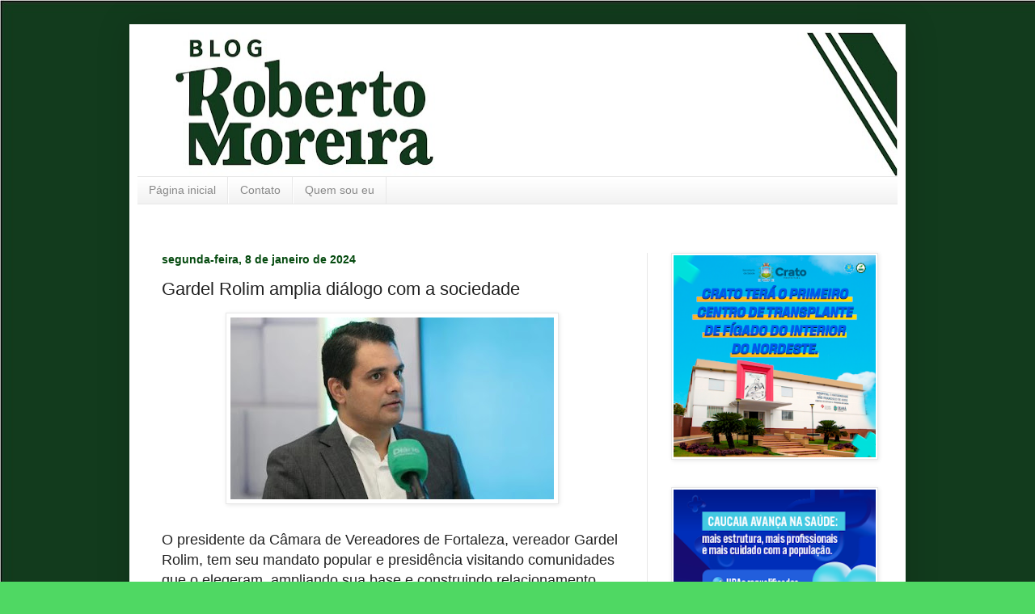

--- FILE ---
content_type: text/html; charset=UTF-8
request_url: https://www.blogrobertomoreira.com/2024/01/gardel-rolim-amplia-dialogo-com.html
body_size: 13229
content:
<!DOCTYPE html>
<html class='v2' dir='ltr' lang='pt-BR'>
<head>
<link href='https://www.blogger.com/static/v1/widgets/335934321-css_bundle_v2.css' rel='stylesheet' type='text/css'/>
<meta content='width=1100' name='viewport'/>
<meta content='text/html; charset=UTF-8' http-equiv='Content-Type'/>
<meta content='blogger' name='generator'/>
<link href='https://www.blogrobertomoreira.com/favicon.ico' rel='icon' type='image/x-icon'/>
<link href='https://www.blogrobertomoreira.com/2024/01/gardel-rolim-amplia-dialogo-com.html' rel='canonical'/>
<link rel="alternate" type="application/atom+xml" title="Roberto Moreira - Atom" href="https://www.blogrobertomoreira.com/feeds/posts/default" />
<link rel="alternate" type="application/rss+xml" title="Roberto Moreira - RSS" href="https://www.blogrobertomoreira.com/feeds/posts/default?alt=rss" />
<link rel="service.post" type="application/atom+xml" title="Roberto Moreira - Atom" href="https://www.blogger.com/feeds/7233307391534173589/posts/default" />

<link rel="alternate" type="application/atom+xml" title="Roberto Moreira - Atom" href="https://www.blogrobertomoreira.com/feeds/6148134613682045566/comments/default" />
<!--Can't find substitution for tag [blog.ieCssRetrofitLinks]-->
<link href='https://blogger.googleusercontent.com/img/b/R29vZ2xl/AVvXsEjKry5f-HvBD27gPuHdkf_vL0oxBHlQS6EyVp3Mna_D69-mAbB7jOKLzQQNkmxwzf3UivD2fNPyez6Hkf7Vb4Xitg4rn0ANH5YGdoBvaWCffIZVHiS7jJKfr7dSh05xnMlhXxjNwENi-KmPq5BW7z5eDL-mpSsCAHtlq1zUVr3A74iIUKY3wcPtHLdGYC4/w400-h225/IMG_9131.webp' rel='image_src'/>
<meta content='https://www.blogrobertomoreira.com/2024/01/gardel-rolim-amplia-dialogo-com.html' property='og:url'/>
<meta content='Gardel Rolim amplia diálogo com a sociedade ' property='og:title'/>
<meta content='O presidente da Câmara de Vereadores de Fortaleza, vereador Gardel Rolim, tem seu mandato popular e presidência visitando comunidades que o ...' property='og:description'/>
<meta content='https://blogger.googleusercontent.com/img/b/R29vZ2xl/AVvXsEjKry5f-HvBD27gPuHdkf_vL0oxBHlQS6EyVp3Mna_D69-mAbB7jOKLzQQNkmxwzf3UivD2fNPyez6Hkf7Vb4Xitg4rn0ANH5YGdoBvaWCffIZVHiS7jJKfr7dSh05xnMlhXxjNwENi-KmPq5BW7z5eDL-mpSsCAHtlq1zUVr3A74iIUKY3wcPtHLdGYC4/w1200-h630-p-k-no-nu/IMG_9131.webp' property='og:image'/>
<title>Roberto Moreira: Gardel Rolim amplia diálogo com a sociedade </title>
<style id='page-skin-1' type='text/css'><!--
/*
-----------------------------------------------
Blogger Template Style
Name:     Simple
Designer: Blogger
URL:      www.blogger.com
----------------------------------------------- */
/* Content
----------------------------------------------- */
body {
font: normal normal 12px Arial, Tahoma, Helvetica, FreeSans, sans-serif;
color: #222222;
background: #4fd863 url(https://blogger.googleusercontent.com/img/a/AVvXsEjRfxg69aGiBPox1wBYALikRFw18PXVtfV6DxYdzM2TJDDnQDrvTOaxe6tfyM-OmPFzzTEkFWK5wDYQMlNJMXGQlMj_EPQFdsQsniguELcb8bSKAxaLVNhB64H93LnQ1gqCcTJRfMaTNHlw8CNBooUtrHJVDn5pS4Gsjvn0Kgpyb8h86NGhEgcJuopmzIs=s1600) repeat scroll top left;
padding: 0 40px 40px 40px;
}
html body .region-inner {
min-width: 0;
max-width: 100%;
width: auto;
}
h2 {
font-size: 22px;
}
a:link {
text-decoration:none;
color: #167829;
}
a:visited {
text-decoration:none;
color: #737373;
}
a:hover {
text-decoration:underline;
color: #14ff54;
}
.body-fauxcolumn-outer .fauxcolumn-inner {
background: transparent none repeat scroll top left;
_background-image: none;
}
.body-fauxcolumn-outer .cap-top {
position: absolute;
z-index: 1;
height: 400px;
width: 100%;
}
.body-fauxcolumn-outer .cap-top .cap-left {
width: 100%;
background: transparent none repeat-x scroll top left;
_background-image: none;
}
.content-outer {
-moz-box-shadow: 0 0 40px rgba(0, 0, 0, .15);
-webkit-box-shadow: 0 0 5px rgba(0, 0, 0, .15);
-goog-ms-box-shadow: 0 0 10px #333333;
box-shadow: 0 0 40px rgba(0, 0, 0, .15);
margin-bottom: 1px;
}
.content-inner {
padding: 10px 10px;
}
.content-inner {
background-color: #ffffff;
}
/* Header
----------------------------------------------- */
.header-outer {
background: #000000 none repeat-x scroll 0 -400px;
_background-image: none;
}
.Header h1 {
font: normal normal 60px Arial, Tahoma, Helvetica, FreeSans, sans-serif;
color: #268b31;
text-shadow: -1px -1px 1px rgba(0, 0, 0, .2);
}
.Header h1 a {
color: #268b31;
}
.Header .description {
font-size: 140%;
color: #585858;
}
.header-inner .Header .titlewrapper {
padding: 22px 30px;
}
.header-inner .Header .descriptionwrapper {
padding: 0 30px;
}
/* Tabs
----------------------------------------------- */
.tabs-inner .section:first-child {
border-top: 1px solid #e8e8e8;
}
.tabs-inner .section:first-child ul {
margin-top: -1px;
border-top: 1px solid #e8e8e8;
border-left: 0 solid #e8e8e8;
border-right: 0 solid #e8e8e8;
}
.tabs-inner .widget ul {
background: #efefef url(https://resources.blogblog.com/blogblog/data/1kt/simple/gradients_light.png) repeat-x scroll 0 -800px;
_background-image: none;
border-bottom: 1px solid #e8e8e8;
margin-top: 0;
margin-left: -30px;
margin-right: -30px;
}
.tabs-inner .widget li a {
display: inline-block;
padding: .6em 1em;
font: normal normal 14px Arial, Tahoma, Helvetica, FreeSans, sans-serif;
color: #898989;
border-left: 1px solid #ffffff;
border-right: 1px solid #e8e8e8;
}
.tabs-inner .widget li:first-child a {
border-left: none;
}
.tabs-inner .widget li.selected a, .tabs-inner .widget li a:hover {
color: #000000;
background-color: #e8e8e8;
text-decoration: none;
}
/* Columns
----------------------------------------------- */
.main-outer {
border-top: 0 solid #e8e8e8;
}
.fauxcolumn-left-outer .fauxcolumn-inner {
border-right: 1px solid #e8e8e8;
}
.fauxcolumn-right-outer .fauxcolumn-inner {
border-left: 1px solid #e8e8e8;
}
/* Headings
----------------------------------------------- */
div.widget > h2,
div.widget h2.title {
margin: 0 0 1em 0;
font: normal bold 11px Arial, Tahoma, Helvetica, FreeSans, sans-serif;
color: #000000;
}
/* Widgets
----------------------------------------------- */
.widget .zippy {
color: #898989;
text-shadow: 2px 2px 1px rgba(0, 0, 0, .1);
}
.widget .popular-posts ul {
list-style: none;
}
/* Posts
----------------------------------------------- */
h2.date-header {
font: normal bold 14px Arial, Tahoma, Helvetica, FreeSans, sans-serif;
}
.date-header span {
background-color: #ffffff;
color: #064b10;
padding: inherit;
letter-spacing: inherit;
margin: inherit;
}
.main-inner {
padding-top: 30px;
padding-bottom: 30px;
}
.main-inner .column-center-inner {
padding: 0 15px;
}
.main-inner .column-center-inner .section {
margin: 0 15px;
}
.post {
margin: 0 0 25px 0;
}
h3.post-title, .comments h4 {
font: normal normal 22px Arial, Tahoma, Helvetica, FreeSans, sans-serif;
margin: .75em 0 0;
}
.post-body {
font-size: 110%;
line-height: 1.4;
position: relative;
}
.post-body img, .post-body .tr-caption-container, .Profile img, .Image img,
.BlogList .item-thumbnail img {
padding: 2px;
background: #ffffff;
border: 1px solid #e8e8e8;
-moz-box-shadow: 1px 1px 5px rgba(0, 0, 0, .1);
-webkit-box-shadow: 1px 1px 5px rgba(0, 0, 0, .1);
box-shadow: 1px 1px 5px rgba(0, 0, 0, .1);
}
.post-body img, .post-body .tr-caption-container {
padding: 5px;
}
.post-body .tr-caption-container {
color: #000000;
}
.post-body .tr-caption-container img {
padding: 0;
background: transparent;
border: none;
-moz-box-shadow: 0 0 0 rgba(0, 0, 0, .1);
-webkit-box-shadow: 0 0 0 rgba(0, 0, 0, .1);
box-shadow: 0 0 0 rgba(0, 0, 0, .1);
}
.post-header {
margin: 0 0 1.5em;
line-height: 1.6;
font-size: 90%;
}
.post-footer {
margin: 20px -2px 0;
padding: 5px 10px;
color: #282828;
background-color: #f4f4f4;
border-bottom: 1px solid #e8e8e8;
line-height: 1.6;
font-size: 90%;
}
#comments .comment-author {
padding-top: 1.5em;
border-top: 1px solid #e8e8e8;
background-position: 0 1.5em;
}
#comments .comment-author:first-child {
padding-top: 0;
border-top: none;
}
.avatar-image-container {
margin: .2em 0 0;
}
#comments .avatar-image-container img {
border: 1px solid #e8e8e8;
}
/* Comments
----------------------------------------------- */
.comments .comments-content .icon.blog-author {
background-repeat: no-repeat;
background-image: url([data-uri]);
}
.comments .comments-content .loadmore a {
border-top: 1px solid #898989;
border-bottom: 1px solid #898989;
}
.comments .comment-thread.inline-thread {
background-color: #f4f4f4;
}
.comments .continue {
border-top: 2px solid #898989;
}
/* Accents
---------------------------------------------- */
.section-columns td.columns-cell {
border-left: 1px solid #e8e8e8;
}
.blog-pager {
background: transparent none no-repeat scroll top center;
}
.blog-pager-older-link, .home-link,
.blog-pager-newer-link {
background-color: #ffffff;
padding: 5px;
}
.footer-outer {
border-top: 0 dashed #bbbbbb;
}
/* Mobile
----------------------------------------------- */
body.mobile  {
background-size: auto;
}
.mobile .body-fauxcolumn-outer {
background: transparent none repeat scroll top left;
}
.mobile .body-fauxcolumn-outer .cap-top {
background-size: 100% auto;
}
.mobile .content-outer {
-webkit-box-shadow: 0 0 3px rgba(0, 0, 0, .15);
box-shadow: 0 0 3px rgba(0, 0, 0, .15);
}
.mobile .tabs-inner .widget ul {
margin-left: 0;
margin-right: 0;
}
.mobile .post {
margin: 0;
}
.mobile .main-inner .column-center-inner .section {
margin: 0;
}
.mobile .date-header span {
padding: 0.1em 10px;
margin: 0 -10px;
}
.mobile h3.post-title {
margin: 0;
}
.mobile .blog-pager {
background: transparent none no-repeat scroll top center;
}
.mobile .footer-outer {
border-top: none;
}
.mobile .main-inner, .mobile .footer-inner {
background-color: #ffffff;
}
.mobile-index-contents {
color: #222222;
}
.mobile-link-button {
background-color: #167829;
}
.mobile-link-button a:link, .mobile-link-button a:visited {
color: #ffffff;
}
.mobile .tabs-inner .section:first-child {
border-top: none;
}
.mobile .tabs-inner .PageList .widget-content {
background-color: #e8e8e8;
color: #000000;
border-top: 1px solid #e8e8e8;
border-bottom: 1px solid #e8e8e8;
}
.mobile .tabs-inner .PageList .widget-content .pagelist-arrow {
border-left: 1px solid #e8e8e8;
}

--></style>
<style id='template-skin-1' type='text/css'><!--
body {
min-width: 960px;
}
.content-outer, .content-fauxcolumn-outer, .region-inner {
min-width: 960px;
max-width: 960px;
_width: 960px;
}
.main-inner .columns {
padding-left: 0;
padding-right: 310px;
}
.main-inner .fauxcolumn-center-outer {
left: 0;
right: 310px;
/* IE6 does not respect left and right together */
_width: expression(this.parentNode.offsetWidth -
parseInt("0") -
parseInt("310px") + 'px');
}
.main-inner .fauxcolumn-left-outer {
width: 0;
}
.main-inner .fauxcolumn-right-outer {
width: 310px;
}
.main-inner .column-left-outer {
width: 0;
right: 100%;
margin-left: -0;
}
.main-inner .column-right-outer {
width: 310px;
margin-right: -310px;
}
#layout {
min-width: 0;
}
#layout .content-outer {
min-width: 0;
width: 800px;
}
#layout .region-inner {
min-width: 0;
width: auto;
}
body#layout div.add_widget {
padding: 8px;
}
body#layout div.add_widget a {
margin-left: 32px;
}
--></style>
<style>
    body {background-image:url(https\:\/\/blogger.googleusercontent.com\/img\/a\/AVvXsEjRfxg69aGiBPox1wBYALikRFw18PXVtfV6DxYdzM2TJDDnQDrvTOaxe6tfyM-OmPFzzTEkFWK5wDYQMlNJMXGQlMj_EPQFdsQsniguELcb8bSKAxaLVNhB64H93LnQ1gqCcTJRfMaTNHlw8CNBooUtrHJVDn5pS4Gsjvn0Kgpyb8h86NGhEgcJuopmzIs=s1600);}
    
@media (max-width: 200px) { body {background-image:url(https\:\/\/blogger.googleusercontent.com\/img\/a\/AVvXsEjRfxg69aGiBPox1wBYALikRFw18PXVtfV6DxYdzM2TJDDnQDrvTOaxe6tfyM-OmPFzzTEkFWK5wDYQMlNJMXGQlMj_EPQFdsQsniguELcb8bSKAxaLVNhB64H93LnQ1gqCcTJRfMaTNHlw8CNBooUtrHJVDn5pS4Gsjvn0Kgpyb8h86NGhEgcJuopmzIs=w200);}}
@media (max-width: 400px) and (min-width: 201px) { body {background-image:url(https\:\/\/blogger.googleusercontent.com\/img\/a\/AVvXsEjRfxg69aGiBPox1wBYALikRFw18PXVtfV6DxYdzM2TJDDnQDrvTOaxe6tfyM-OmPFzzTEkFWK5wDYQMlNJMXGQlMj_EPQFdsQsniguELcb8bSKAxaLVNhB64H93LnQ1gqCcTJRfMaTNHlw8CNBooUtrHJVDn5pS4Gsjvn0Kgpyb8h86NGhEgcJuopmzIs=w400);}}
@media (max-width: 800px) and (min-width: 401px) { body {background-image:url(https\:\/\/blogger.googleusercontent.com\/img\/a\/AVvXsEjRfxg69aGiBPox1wBYALikRFw18PXVtfV6DxYdzM2TJDDnQDrvTOaxe6tfyM-OmPFzzTEkFWK5wDYQMlNJMXGQlMj_EPQFdsQsniguELcb8bSKAxaLVNhB64H93LnQ1gqCcTJRfMaTNHlw8CNBooUtrHJVDn5pS4Gsjvn0Kgpyb8h86NGhEgcJuopmzIs=w800);}}
@media (max-width: 1200px) and (min-width: 801px) { body {background-image:url(https\:\/\/blogger.googleusercontent.com\/img\/a\/AVvXsEjRfxg69aGiBPox1wBYALikRFw18PXVtfV6DxYdzM2TJDDnQDrvTOaxe6tfyM-OmPFzzTEkFWK5wDYQMlNJMXGQlMj_EPQFdsQsniguELcb8bSKAxaLVNhB64H93LnQ1gqCcTJRfMaTNHlw8CNBooUtrHJVDn5pS4Gsjvn0Kgpyb8h86NGhEgcJuopmzIs=w1200);}}
/* Last tag covers anything over one higher than the previous max-size cap. */
@media (min-width: 1201px) { body {background-image:url(https\:\/\/blogger.googleusercontent.com\/img\/a\/AVvXsEjRfxg69aGiBPox1wBYALikRFw18PXVtfV6DxYdzM2TJDDnQDrvTOaxe6tfyM-OmPFzzTEkFWK5wDYQMlNJMXGQlMj_EPQFdsQsniguELcb8bSKAxaLVNhB64H93LnQ1gqCcTJRfMaTNHlw8CNBooUtrHJVDn5pS4Gsjvn0Kgpyb8h86NGhEgcJuopmzIs=w1600);}}
  </style>
<link href='https://www.blogger.com/dyn-css/authorization.css?targetBlogID=7233307391534173589&amp;zx=4100dfe5-26c3-43e6-80e1-664cd36ce5c5' media='none' onload='if(media!=&#39;all&#39;)media=&#39;all&#39;' rel='stylesheet'/><noscript><link href='https://www.blogger.com/dyn-css/authorization.css?targetBlogID=7233307391534173589&amp;zx=4100dfe5-26c3-43e6-80e1-664cd36ce5c5' rel='stylesheet'/></noscript>
<meta name='google-adsense-platform-account' content='ca-host-pub-1556223355139109'/>
<meta name='google-adsense-platform-domain' content='blogspot.com'/>

<!-- data-ad-client=ca-pub-4356024836868522 -->

</head>
<body class='loading variant-pale'>
<div class='navbar no-items section' id='navbar' name='Navbar'>
</div>
<div class='body-fauxcolumns'>
<div class='fauxcolumn-outer body-fauxcolumn-outer'>
<div class='cap-top'>
<div class='cap-left'></div>
<div class='cap-right'></div>
</div>
<div class='fauxborder-left'>
<div class='fauxborder-right'></div>
<div class='fauxcolumn-inner'>
</div>
</div>
<div class='cap-bottom'>
<div class='cap-left'></div>
<div class='cap-right'></div>
</div>
</div>
</div>
<div class='content'>
<div class='content-fauxcolumns'>
<div class='fauxcolumn-outer content-fauxcolumn-outer'>
<div class='cap-top'>
<div class='cap-left'></div>
<div class='cap-right'></div>
</div>
<div class='fauxborder-left'>
<div class='fauxborder-right'></div>
<div class='fauxcolumn-inner'>
</div>
</div>
<div class='cap-bottom'>
<div class='cap-left'></div>
<div class='cap-right'></div>
</div>
</div>
</div>
<div class='content-outer'>
<div class='content-cap-top cap-top'>
<div class='cap-left'></div>
<div class='cap-right'></div>
</div>
<div class='fauxborder-left content-fauxborder-left'>
<div class='fauxborder-right content-fauxborder-right'></div>
<div class='content-inner'>
<header>
<div class='header-outer'>
<div class='header-cap-top cap-top'>
<div class='cap-left'></div>
<div class='cap-right'></div>
</div>
<div class='fauxborder-left header-fauxborder-left'>
<div class='fauxborder-right header-fauxborder-right'></div>
<div class='region-inner header-inner'>
<div class='header section' id='header' name='Cabeçalho'><div class='widget Header' data-version='1' id='Header1'>
<div id='header-inner'>
<a href='https://www.blogrobertomoreira.com/' style='display: block'>
<img alt='Roberto Moreira' height='178px; ' id='Header1_headerimg' src='https://blogger.googleusercontent.com/img/a/AVvXsEh8qyR7bRUlrmGNOWet8f8xi2uEGsMYOXoAceqoyoYVp_oS1F23YHXXnChoRX0nvrLGyDPJMUIz7FFv2p0qZBR4awlLtqHD-zsIBnKQ4ORnF_6HxTSvBeiXk16NT8zkO3_uoOv7pJtxF8AAkgBNvAcowl7x4_F_G90QvttAHSPtT9Ro_vnWwLzlo1sYJ3M=s940' style='display: block' width='940px; '/>
</a>
</div>
</div></div>
</div>
</div>
<div class='header-cap-bottom cap-bottom'>
<div class='cap-left'></div>
<div class='cap-right'></div>
</div>
</div>
</header>
<div class='tabs-outer'>
<div class='tabs-cap-top cap-top'>
<div class='cap-left'></div>
<div class='cap-right'></div>
</div>
<div class='fauxborder-left tabs-fauxborder-left'>
<div class='fauxborder-right tabs-fauxborder-right'></div>
<div class='region-inner tabs-inner'>
<div class='tabs section' id='crosscol' name='Entre colunas'><div class='widget PageList' data-version='1' id='PageList2'>
<h2>Páginas</h2>
<div class='widget-content'>
<ul>
<li>
<a href='https://www.blogrobertomoreira.com/'>Página inicial</a>
</li>
<li>
<a href='https://www.blogrobertomoreira.com/p/contato.html'>Contato</a>
</li>
<li>
<a href='https://www.blogrobertomoreira.com/p/historia.html'>Quem sou eu</a>
</li>
</ul>
<div class='clear'></div>
</div>
</div></div>
<div class='tabs section' id='crosscol-overflow' name='Cross-Column 2'><div class='widget HTML' data-version='1' id='HTML1'>
<div class='widget-content'>
<div class="clever-core-ads"></div>
</div>
<div class='clear'></div>
</div></div>
</div>
</div>
<div class='tabs-cap-bottom cap-bottom'>
<div class='cap-left'></div>
<div class='cap-right'></div>
</div>
</div>
<div class='main-outer'>
<div class='main-cap-top cap-top'>
<div class='cap-left'></div>
<div class='cap-right'></div>
</div>
<div class='fauxborder-left main-fauxborder-left'>
<div class='fauxborder-right main-fauxborder-right'></div>
<div class='region-inner main-inner'>
<div class='columns fauxcolumns'>
<div class='fauxcolumn-outer fauxcolumn-center-outer'>
<div class='cap-top'>
<div class='cap-left'></div>
<div class='cap-right'></div>
</div>
<div class='fauxborder-left'>
<div class='fauxborder-right'></div>
<div class='fauxcolumn-inner'>
</div>
</div>
<div class='cap-bottom'>
<div class='cap-left'></div>
<div class='cap-right'></div>
</div>
</div>
<div class='fauxcolumn-outer fauxcolumn-left-outer'>
<div class='cap-top'>
<div class='cap-left'></div>
<div class='cap-right'></div>
</div>
<div class='fauxborder-left'>
<div class='fauxborder-right'></div>
<div class='fauxcolumn-inner'>
</div>
</div>
<div class='cap-bottom'>
<div class='cap-left'></div>
<div class='cap-right'></div>
</div>
</div>
<div class='fauxcolumn-outer fauxcolumn-right-outer'>
<div class='cap-top'>
<div class='cap-left'></div>
<div class='cap-right'></div>
</div>
<div class='fauxborder-left'>
<div class='fauxborder-right'></div>
<div class='fauxcolumn-inner'>
</div>
</div>
<div class='cap-bottom'>
<div class='cap-left'></div>
<div class='cap-right'></div>
</div>
</div>
<!-- corrects IE6 width calculation -->
<div class='columns-inner'>
<div class='column-center-outer'>
<div class='column-center-inner'>
<div class='main section' id='main' name='Principal'><div class='widget Blog' data-version='1' id='Blog1'>
<div class='blog-posts hfeed'>

          <div class="date-outer">
        
<h2 class='date-header'><span>segunda-feira, 8 de janeiro de 2024</span></h2>

          <div class="date-posts">
        
<div class='post-outer'>
<div class='post hentry uncustomized-post-template' itemprop='blogPost' itemscope='itemscope' itemtype='http://schema.org/BlogPosting'>
<meta content='https://blogger.googleusercontent.com/img/b/R29vZ2xl/AVvXsEjKry5f-HvBD27gPuHdkf_vL0oxBHlQS6EyVp3Mna_D69-mAbB7jOKLzQQNkmxwzf3UivD2fNPyez6Hkf7Vb4Xitg4rn0ANH5YGdoBvaWCffIZVHiS7jJKfr7dSh05xnMlhXxjNwENi-KmPq5BW7z5eDL-mpSsCAHtlq1zUVr3A74iIUKY3wcPtHLdGYC4/w400-h225/IMG_9131.webp' itemprop='image_url'/>
<meta content='7233307391534173589' itemprop='blogId'/>
<meta content='6148134613682045566' itemprop='postId'/>
<a name='6148134613682045566'></a>
<h3 class='post-title entry-title' itemprop='name'>
Gardel Rolim amplia diálogo com a sociedade 
</h3>
<div class='post-header'>
<div class='post-header-line-1'></div>
</div>
<div class='post-body entry-content' id='post-body-6148134613682045566' itemprop='description articleBody'>
<p><span style="font-family: arial; font-size: large;"></span></p><div class="separator" style="clear: both; text-align: center;"><span style="font-family: arial; font-size: large;"><a href="https://blogger.googleusercontent.com/img/b/R29vZ2xl/AVvXsEjKry5f-HvBD27gPuHdkf_vL0oxBHlQS6EyVp3Mna_D69-mAbB7jOKLzQQNkmxwzf3UivD2fNPyez6Hkf7Vb4Xitg4rn0ANH5YGdoBvaWCffIZVHiS7jJKfr7dSh05xnMlhXxjNwENi-KmPq5BW7z5eDL-mpSsCAHtlq1zUVr3A74iIUKY3wcPtHLdGYC4/s480/IMG_9131.webp" imageanchor="1" style="margin-left: 1em; margin-right: 1em;"><img border="0" data-original-height="270" data-original-width="480" height="225" src="https://blogger.googleusercontent.com/img/b/R29vZ2xl/AVvXsEjKry5f-HvBD27gPuHdkf_vL0oxBHlQS6EyVp3Mna_D69-mAbB7jOKLzQQNkmxwzf3UivD2fNPyez6Hkf7Vb4Xitg4rn0ANH5YGdoBvaWCffIZVHiS7jJKfr7dSh05xnMlhXxjNwENi-KmPq5BW7z5eDL-mpSsCAHtlq1zUVr3A74iIUKY3wcPtHLdGYC4/w400-h225/IMG_9131.webp" width="400" /></a></span></div><span style="font-family: arial; font-size: large;"><br />O presidente da Câmara de Vereadores de Fortaleza, vereador Gardel Rolim, tem seu mandato popular e presidência visitando comunidades que o elegeram, ampliando sua base e construindo relacionamento com novas lideranças. Agora, abriu as portas para diálogo direto com a população, através das redes sociais. Visionário, Gardel Rolim se prepara para maior participação na vida pública</span>.<p></p>
<div style='clear: both;'></div>
</div>
<div class='post-footer'>
<div class='post-footer-line post-footer-line-1'>
<span class='post-author vcard'>
By
<span class='fn' itemprop='author' itemscope='itemscope' itemtype='http://schema.org/Person'>
<meta content='https://www.blogger.com/profile/12962805268635457143' itemprop='url'/>
<a class='g-profile' href='https://www.blogger.com/profile/12962805268635457143' rel='author' title='author profile'>
<span itemprop='name'>robertomoreira</span>
</a>
</span>
</span>
<span class='post-timestamp'>
at
<meta content='https://www.blogrobertomoreira.com/2024/01/gardel-rolim-amplia-dialogo-com.html' itemprop='url'/>
<a class='timestamp-link' href='https://www.blogrobertomoreira.com/2024/01/gardel-rolim-amplia-dialogo-com.html' rel='bookmark' title='permanent link'><abbr class='published' itemprop='datePublished' title='2024-01-08T01:50:00-08:00'>janeiro 08, 2024</abbr></a>
</span>
<span class='post-comment-link'>
</span>
<span class='post-icons'>
</span>
<div class='post-share-buttons goog-inline-block'>
<a class='goog-inline-block share-button sb-email' href='https://www.blogger.com/share-post.g?blogID=7233307391534173589&postID=6148134613682045566&target=email' target='_blank' title='Enviar por e-mail'><span class='share-button-link-text'>Enviar por e-mail</span></a><a class='goog-inline-block share-button sb-blog' href='https://www.blogger.com/share-post.g?blogID=7233307391534173589&postID=6148134613682045566&target=blog' onclick='window.open(this.href, "_blank", "height=270,width=475"); return false;' target='_blank' title='Postar no blog!'><span class='share-button-link-text'>Postar no blog!</span></a><a class='goog-inline-block share-button sb-twitter' href='https://www.blogger.com/share-post.g?blogID=7233307391534173589&postID=6148134613682045566&target=twitter' target='_blank' title='Compartilhar no X'><span class='share-button-link-text'>Compartilhar no X</span></a><a class='goog-inline-block share-button sb-facebook' href='https://www.blogger.com/share-post.g?blogID=7233307391534173589&postID=6148134613682045566&target=facebook' onclick='window.open(this.href, "_blank", "height=430,width=640"); return false;' target='_blank' title='Compartilhar no Facebook'><span class='share-button-link-text'>Compartilhar no Facebook</span></a><a class='goog-inline-block share-button sb-pinterest' href='https://www.blogger.com/share-post.g?blogID=7233307391534173589&postID=6148134613682045566&target=pinterest' target='_blank' title='Compartilhar com o Pinterest'><span class='share-button-link-text'>Compartilhar com o Pinterest</span></a>
</div>
</div>
<div class='post-footer-line post-footer-line-2'>
<span class='post-labels'>
</span>
</div>
<div class='post-footer-line post-footer-line-3'>
<span class='post-location'>
</span>
</div>
</div>
</div>
<div class='comments' id='comments'>
<a name='comments'></a>
</div>
</div>

        </div></div>
      
</div>
<div class='blog-pager' id='blog-pager'>
<span id='blog-pager-newer-link'>
<a class='blog-pager-newer-link' href='https://www.blogrobertomoreira.com/2024/01/quixeramobim-entra-na-briga-por-um.html' id='Blog1_blog-pager-newer-link' title='Postagem mais recente'>Postagem mais recente</a>
</span>
<span id='blog-pager-older-link'>
<a class='blog-pager-older-link' href='https://www.blogrobertomoreira.com/2024/01/camilo-e-elmano-em-brasilia.html' id='Blog1_blog-pager-older-link' title='Postagem mais antiga'>Postagem mais antiga</a>
</span>
<a class='home-link' href='https://www.blogrobertomoreira.com/'>Página inicial</a>
</div>
<div class='clear'></div>
<div class='post-feeds'>
</div>
</div></div>
</div>
</div>
<div class='column-left-outer'>
<div class='column-left-inner'>
<aside>
</aside>
</div>
</div>
<div class='column-right-outer'>
<div class='column-right-inner'>
<aside>
<div class='sidebar section' id='sidebar-right-1'><div class='widget Image' data-version='1' id='Image5'>
<div class='widget-content'>
<img alt='' height='284' id='Image5_img' src='https://blogger.googleusercontent.com/img/a/AVvXsEjQwZByzaK4tgMMCfuVxl6ueosNsLwFKeNGnj0JizLUHFjUpySiedYg5lFQ1pdS3i91i5-pjil0pZmrmK7nSApSabp-hRbz8uoX5pzSShd2LZg2fv3Nb7m5h-vVKX1lfDY-6aPCjBJU8zlHX8LjcoFZdVBnEpf5D5k-HBLTgh8aW_i2kfLlOli5AV5irOs=s284' width='284'/>
<br/>
</div>
<div class='clear'></div>
</div><div class='widget Image' data-version='1' id='Image8'>
<div class='widget-content'>
<a href='https://www.caucaia.ce.gov.br/'>
<img alt='' height='284' id='Image8_img' src='https://blogger.googleusercontent.com/img/a/AVvXsEjlmpal1MneXpKrwz4ea3u6gKn4OlFAuIPmahj4qucye9ZQFXdVtQY91rgwsua_u0jBb7-lDUmKoXgXGqg5JlQyyK0u-6yFkumTZLCO7els_0lD3VVNh-OFvvU7dBglRqJDv_8CELCmmd15pso1b8NdN8Hn0dPtvPQva4BJkfj8bubz2y8F4SjHNhwF2ek=s284' width='284'/>
</a>
<br/>
</div>
<div class='clear'></div>
</div><div class='widget Image' data-version='1' id='Image7'>
<div class='widget-content'>
<img alt='' height='300' id='Image7_img' src='https://blogger.googleusercontent.com/img/a/AVvXsEhvGaLS0tfSIKAhW-PyBeeBNDHcbf3ty1TwgqKYCAJ6G6GW-8mWtLMEeeymCY9I14JOfV9RF2BgYjnOKTvaQ61wzSXl_IrvpfHaAaGCcEoFjVKKt-U37TDCpl_NKTyMNXlkpYskE2DyarUfhcw6y7A0wZgrSoPIA2jSGhVxllkc5Yg14s3sICqxHsxVoYM=s300' width='300'/>
<br/>
</div>
<div class='clear'></div>
</div><div class='widget Image' data-version='1' id='Image2'>
<div class='widget-content'>
<img alt='' height='284' id='Image2_img' src='https://blogger.googleusercontent.com/img/a/AVvXsEjKY0DO2HRDwooukGrG9VuFZd6-xvB7zLokPtRVC4oahM8hip5xyfmYwdmM_zuNmu7fiP0ZkdCVx0REJ_pGmUKPV_yv2CYYLP4wkKAJfr7LshNVds5rW211M2kNSV8se_12byjJF3YHKSeo-IRvrb8KUcvo8SalM47QbVjlgYbm2_AtMU0YmZs9kK6kYxA=s284' width='284'/>
<br/>
</div>
<div class='clear'></div>
</div><div class='widget Image' data-version='1' id='Image6'>
<div class='widget-content'>
<img alt='' height='302' id='Image6_img' src='https://blogger.googleusercontent.com/img/a/AVvXsEgR4RgcG9tb6UGvuxUUxRq-CIepy3LTqb20NtASoaioCf12vKX9k3xPoQPmLP1wEkONjI5ikihGrNTchyI0IuO6ZR8SuYFw2hMJnFX9Cf23Y2uCq5zFCmt0LVbAxv0JeQmtiXV9xfStoK7qv4k29-psGKrkPWuGBTnhCLf73w2hrJmNPJ8kITB-_swDonU=s302' width='302'/>
<br/>
</div>
<div class='clear'></div>
</div><div class='widget BlogSearch' data-version='1' id='BlogSearch2'>
<h2 class='title'>Pesquisar este blog</h2>
<div class='widget-content'>
<div id='BlogSearch2_form'>
<form action='https://www.blogrobertomoreira.com/search' class='gsc-search-box' target='_top'>
<table cellpadding='0' cellspacing='0' class='gsc-search-box'>
<tbody>
<tr>
<td class='gsc-input'>
<input autocomplete='off' class='gsc-input' name='q' size='10' title='search' type='text' value=''/>
</td>
<td class='gsc-search-button'>
<input class='gsc-search-button' title='search' type='submit' value='Pesquisar'/>
</td>
</tr>
</tbody>
</table>
</form>
</div>
</div>
<div class='clear'></div>
</div><div class='widget Image' data-version='1' id='Image1'>
<div class='widget-content'>
<img alt='' height='307' id='Image1_img' src='https://blogger.googleusercontent.com/img/b/R29vZ2xl/AVvXsEjPX6-Sd1z4KJQ6ggfStlJSTbouKinmdUzvUMfiU8Cieq0MDLVHovIY2bNOSQVcHUS92XPgfcHvPfv17M1pji0kYvnP7xHEdxpG2RglunPu8njv9NLXdpytFhNF1Sqv5lZnoDMZY9V_GMHy/s307/robertosss.jpg' width='261'/>
<br/>
</div>
<div class='clear'></div>
</div>
<div class='widget BlogArchive' data-version='1' id='BlogArchive1'>
<h2>Blog Archive</h2>
<div class='widget-content'>
<div id='ArchiveList'>
<div id='BlogArchive1_ArchiveList'>
<ul class='flat'>
<li class='archivedate'>
<a href='https://www.blogrobertomoreira.com/2026/02/'>fevereiro 2026</a> (26)
      </li>
<li class='archivedate'>
<a href='https://www.blogrobertomoreira.com/2026/01/'>janeiro 2026</a> (387)
      </li>
<li class='archivedate'>
<a href='https://www.blogrobertomoreira.com/2025/12/'>dezembro 2025</a> (372)
      </li>
<li class='archivedate'>
<a href='https://www.blogrobertomoreira.com/2025/11/'>novembro 2025</a> (368)
      </li>
<li class='archivedate'>
<a href='https://www.blogrobertomoreira.com/2025/10/'>outubro 2025</a> (447)
      </li>
<li class='archivedate'>
<a href='https://www.blogrobertomoreira.com/2025/09/'>setembro 2025</a> (476)
      </li>
<li class='archivedate'>
<a href='https://www.blogrobertomoreira.com/2025/08/'>agosto 2025</a> (481)
      </li>
<li class='archivedate'>
<a href='https://www.blogrobertomoreira.com/2025/07/'>julho 2025</a> (454)
      </li>
<li class='archivedate'>
<a href='https://www.blogrobertomoreira.com/2025/06/'>junho 2025</a> (489)
      </li>
<li class='archivedate'>
<a href='https://www.blogrobertomoreira.com/2025/05/'>maio 2025</a> (478)
      </li>
<li class='archivedate'>
<a href='https://www.blogrobertomoreira.com/2025/04/'>abril 2025</a> (445)
      </li>
<li class='archivedate'>
<a href='https://www.blogrobertomoreira.com/2025/03/'>março 2025</a> (441)
      </li>
<li class='archivedate'>
<a href='https://www.blogrobertomoreira.com/2025/02/'>fevereiro 2025</a> (421)
      </li>
<li class='archivedate'>
<a href='https://www.blogrobertomoreira.com/2025/01/'>janeiro 2025</a> (440)
      </li>
<li class='archivedate'>
<a href='https://www.blogrobertomoreira.com/2024/12/'>dezembro 2024</a> (477)
      </li>
<li class='archivedate'>
<a href='https://www.blogrobertomoreira.com/2024/11/'>novembro 2024</a> (442)
      </li>
<li class='archivedate'>
<a href='https://www.blogrobertomoreira.com/2024/10/'>outubro 2024</a> (458)
      </li>
<li class='archivedate'>
<a href='https://www.blogrobertomoreira.com/2024/09/'>setembro 2024</a> (404)
      </li>
<li class='archivedate'>
<a href='https://www.blogrobertomoreira.com/2024/08/'>agosto 2024</a> (549)
      </li>
<li class='archivedate'>
<a href='https://www.blogrobertomoreira.com/2024/07/'>julho 2024</a> (484)
      </li>
<li class='archivedate'>
<a href='https://www.blogrobertomoreira.com/2024/06/'>junho 2024</a> (489)
      </li>
<li class='archivedate'>
<a href='https://www.blogrobertomoreira.com/2024/05/'>maio 2024</a> (444)
      </li>
<li class='archivedate'>
<a href='https://www.blogrobertomoreira.com/2024/04/'>abril 2024</a> (467)
      </li>
<li class='archivedate'>
<a href='https://www.blogrobertomoreira.com/2024/03/'>março 2024</a> (434)
      </li>
<li class='archivedate'>
<a href='https://www.blogrobertomoreira.com/2024/02/'>fevereiro 2024</a> (445)
      </li>
<li class='archivedate'>
<a href='https://www.blogrobertomoreira.com/2024/01/'>janeiro 2024</a> (479)
      </li>
<li class='archivedate'>
<a href='https://www.blogrobertomoreira.com/2023/12/'>dezembro 2023</a> (483)
      </li>
<li class='archivedate'>
<a href='https://www.blogrobertomoreira.com/2023/11/'>novembro 2023</a> (496)
      </li>
<li class='archivedate'>
<a href='https://www.blogrobertomoreira.com/2023/10/'>outubro 2023</a> (473)
      </li>
<li class='archivedate'>
<a href='https://www.blogrobertomoreira.com/2023/09/'>setembro 2023</a> (480)
      </li>
<li class='archivedate'>
<a href='https://www.blogrobertomoreira.com/2023/08/'>agosto 2023</a> (546)
      </li>
<li class='archivedate'>
<a href='https://www.blogrobertomoreira.com/2023/07/'>julho 2023</a> (497)
      </li>
<li class='archivedate'>
<a href='https://www.blogrobertomoreira.com/2023/06/'>junho 2023</a> (427)
      </li>
<li class='archivedate'>
<a href='https://www.blogrobertomoreira.com/2023/05/'>maio 2023</a> (432)
      </li>
<li class='archivedate'>
<a href='https://www.blogrobertomoreira.com/2023/04/'>abril 2023</a> (401)
      </li>
<li class='archivedate'>
<a href='https://www.blogrobertomoreira.com/2023/03/'>março 2023</a> (416)
      </li>
<li class='archivedate'>
<a href='https://www.blogrobertomoreira.com/2023/02/'>fevereiro 2023</a> (370)
      </li>
<li class='archivedate'>
<a href='https://www.blogrobertomoreira.com/2023/01/'>janeiro 2023</a> (440)
      </li>
<li class='archivedate'>
<a href='https://www.blogrobertomoreira.com/2022/12/'>dezembro 2022</a> (463)
      </li>
<li class='archivedate'>
<a href='https://www.blogrobertomoreira.com/2022/11/'>novembro 2022</a> (430)
      </li>
<li class='archivedate'>
<a href='https://www.blogrobertomoreira.com/2022/10/'>outubro 2022</a> (452)
      </li>
<li class='archivedate'>
<a href='https://www.blogrobertomoreira.com/2022/09/'>setembro 2022</a> (400)
      </li>
<li class='archivedate'>
<a href='https://www.blogrobertomoreira.com/2022/08/'>agosto 2022</a> (440)
      </li>
<li class='archivedate'>
<a href='https://www.blogrobertomoreira.com/2022/07/'>julho 2022</a> (417)
      </li>
<li class='archivedate'>
<a href='https://www.blogrobertomoreira.com/2022/06/'>junho 2022</a> (485)
      </li>
<li class='archivedate'>
<a href='https://www.blogrobertomoreira.com/2022/05/'>maio 2022</a> (473)
      </li>
<li class='archivedate'>
<a href='https://www.blogrobertomoreira.com/2022/04/'>abril 2022</a> (433)
      </li>
<li class='archivedate'>
<a href='https://www.blogrobertomoreira.com/2022/03/'>março 2022</a> (432)
      </li>
<li class='archivedate'>
<a href='https://www.blogrobertomoreira.com/2022/02/'>fevereiro 2022</a> (402)
      </li>
<li class='archivedate'>
<a href='https://www.blogrobertomoreira.com/2022/01/'>janeiro 2022</a> (406)
      </li>
<li class='archivedate'>
<a href='https://www.blogrobertomoreira.com/2021/12/'>dezembro 2021</a> (462)
      </li>
<li class='archivedate'>
<a href='https://www.blogrobertomoreira.com/2021/11/'>novembro 2021</a> (483)
      </li>
<li class='archivedate'>
<a href='https://www.blogrobertomoreira.com/2021/10/'>outubro 2021</a> (507)
      </li>
<li class='archivedate'>
<a href='https://www.blogrobertomoreira.com/2021/09/'>setembro 2021</a> (510)
      </li>
<li class='archivedate'>
<a href='https://www.blogrobertomoreira.com/2021/08/'>agosto 2021</a> (540)
      </li>
<li class='archivedate'>
<a href='https://www.blogrobertomoreira.com/2021/07/'>julho 2021</a> (474)
      </li>
<li class='archivedate'>
<a href='https://www.blogrobertomoreira.com/2021/06/'>junho 2021</a> (528)
      </li>
<li class='archivedate'>
<a href='https://www.blogrobertomoreira.com/2021/05/'>maio 2021</a> (525)
      </li>
<li class='archivedate'>
<a href='https://www.blogrobertomoreira.com/2021/04/'>abril 2021</a> (510)
      </li>
<li class='archivedate'>
<a href='https://www.blogrobertomoreira.com/2021/03/'>março 2021</a> (544)
      </li>
<li class='archivedate'>
<a href='https://www.blogrobertomoreira.com/2021/02/'>fevereiro 2021</a> (433)
      </li>
<li class='archivedate'>
<a href='https://www.blogrobertomoreira.com/2021/01/'>janeiro 2021</a> (517)
      </li>
<li class='archivedate'>
<a href='https://www.blogrobertomoreira.com/2020/12/'>dezembro 2020</a> (512)
      </li>
<li class='archivedate'>
<a href='https://www.blogrobertomoreira.com/2020/11/'>novembro 2020</a> (457)
      </li>
<li class='archivedate'>
<a href='https://www.blogrobertomoreira.com/2020/10/'>outubro 2020</a> (516)
      </li>
<li class='archivedate'>
<a href='https://www.blogrobertomoreira.com/2020/09/'>setembro 2020</a> (529)
      </li>
<li class='archivedate'>
<a href='https://www.blogrobertomoreira.com/2020/08/'>agosto 2020</a> (514)
      </li>
<li class='archivedate'>
<a href='https://www.blogrobertomoreira.com/2020/07/'>julho 2020</a> (592)
      </li>
<li class='archivedate'>
<a href='https://www.blogrobertomoreira.com/2020/06/'>junho 2020</a> (596)
      </li>
<li class='archivedate'>
<a href='https://www.blogrobertomoreira.com/2020/05/'>maio 2020</a> (609)
      </li>
<li class='archivedate'>
<a href='https://www.blogrobertomoreira.com/2020/04/'>abril 2020</a> (630)
      </li>
<li class='archivedate'>
<a href='https://www.blogrobertomoreira.com/2020/03/'>março 2020</a> (644)
      </li>
<li class='archivedate'>
<a href='https://www.blogrobertomoreira.com/2020/02/'>fevereiro 2020</a> (512)
      </li>
<li class='archivedate'>
<a href='https://www.blogrobertomoreira.com/2020/01/'>janeiro 2020</a> (519)
      </li>
<li class='archivedate'>
<a href='https://www.blogrobertomoreira.com/2019/12/'>dezembro 2019</a> (521)
      </li>
<li class='archivedate'>
<a href='https://www.blogrobertomoreira.com/2019/11/'>novembro 2019</a> (545)
      </li>
<li class='archivedate'>
<a href='https://www.blogrobertomoreira.com/2019/10/'>outubro 2019</a> (570)
      </li>
<li class='archivedate'>
<a href='https://www.blogrobertomoreira.com/2019/09/'>setembro 2019</a> (552)
      </li>
<li class='archivedate'>
<a href='https://www.blogrobertomoreira.com/2019/08/'>agosto 2019</a> (219)
      </li>
</ul>
</div>
</div>
<div class='clear'></div>
</div>
</div><div class='widget Image' data-version='1' id='Image10'>
<div class='widget-content'>
<img alt='' height='364' id='Image10_img' src='https://blogger.googleusercontent.com/img/b/R29vZ2xl/AVvXsEinTgjLWL341MEmItmujkt9vYVoyoB1QFBa2HY6K7bJKhAt0UAWpseCSFMC64iambyvoT9Fsy3YLRxVK7a6XOkrDOJnvjl9iPHKMIbxO6dxXpW2CqIZHAoIRvCxKE4S9PCEgYXbyL_yPVXC/s364/WhatsApp+Image+2021-09-03+at+22.05.51.jpeg' width='362'/>
<br/>
</div>
<div class='clear'></div>
</div><div class='widget ReportAbuse' data-version='1' id='ReportAbuse1'>
<h3 class='title'>
<a class='report_abuse' href='https://www.blogger.com/go/report-abuse' rel='noopener nofollow' target='_blank'>
Denunciar abuso
</a>
</h3>
</div><div class='widget FeaturedPost' data-version='1' id='FeaturedPost1'>
<h2 class='title'>Postagem em destaque</h2>
<div class='post-summary'>
<h3><a href='https://www.blogrobertomoreira.com/2026/02/morre-aos-100-anos-seu-paraiba-que.html'>Morre, aos 100 anos, Seu Paraíba, que servia o feijão maravilha como tira-gosto </a></h3>
<p>
Corredor, mocotó, feijão carregado de temperos e toucinho eram o cardápio da bodega do Paraíba, onde o feijão era gratuito. A contrapartida ...
</p>
<img class='image' src='https://blogger.googleusercontent.com/img/b/R29vZ2xl/AVvXsEiFAEtVphMecMFl9LcV4h0wgjvzwpEWqz4q127FSrsnp4zSrT2wTKqZwn8nEr__KOzFGMweZ9gDB8QPB7qH38bbm58Zj-W2n3zmXoswfXI__0iNYmxGIfkbnSxFMfUjLPntnkk7CehN0wIO7n5duYQPh3z4C485BaB8Dr_WvrMOSFu990FkoZv3u9oevjU/w400-h300/3576f81b-f5a5-4e3a-893e-9bb4c4377953.jpeg'/>
</div>
<style type='text/css'>
    .image {
      width: 100%;
    }
  </style>
<div class='clear'></div>
</div><div class='widget Followers' data-version='1' id='Followers1'>
<h2 class='title'>Seguidores</h2>
<div class='widget-content'>
<div id='Followers1-wrapper'>
<div style='margin-right:2px;'>
<div><script type="text/javascript" src="https://apis.google.com/js/platform.js"></script>
<div id="followers-iframe-container"></div>
<script type="text/javascript">
    window.followersIframe = null;
    function followersIframeOpen(url) {
      gapi.load("gapi.iframes", function() {
        if (gapi.iframes && gapi.iframes.getContext) {
          window.followersIframe = gapi.iframes.getContext().openChild({
            url: url,
            where: document.getElementById("followers-iframe-container"),
            messageHandlersFilter: gapi.iframes.CROSS_ORIGIN_IFRAMES_FILTER,
            messageHandlers: {
              '_ready': function(obj) {
                window.followersIframe.getIframeEl().height = obj.height;
              },
              'reset': function() {
                window.followersIframe.close();
                followersIframeOpen("https://www.blogger.com/followers/frame/7233307391534173589?colors\x3dCgt0cmFuc3BhcmVudBILdHJhbnNwYXJlbnQaByMyMjIyMjIiByMxNjc4MjkqByNmZmZmZmYyByMwMDAwMDA6ByMyMjIyMjJCByMxNjc4MjlKByM4OTg5ODlSByMxNjc4MjlaC3RyYW5zcGFyZW50\x26pageSize\x3d21\x26hl\x3dpt-BR\x26origin\x3dhttps://www.blogrobertomoreira.com");
              },
              'open': function(url) {
                window.followersIframe.close();
                followersIframeOpen(url);
              }
            }
          });
        }
      });
    }
    followersIframeOpen("https://www.blogger.com/followers/frame/7233307391534173589?colors\x3dCgt0cmFuc3BhcmVudBILdHJhbnNwYXJlbnQaByMyMjIyMjIiByMxNjc4MjkqByNmZmZmZmYyByMwMDAwMDA6ByMyMjIyMjJCByMxNjc4MjlKByM4OTg5ODlSByMxNjc4MjlaC3RyYW5zcGFyZW50\x26pageSize\x3d21\x26hl\x3dpt-BR\x26origin\x3dhttps://www.blogrobertomoreira.com");
  </script></div>
</div>
</div>
<div class='clear'></div>
</div>
</div>
<div class='widget PopularPosts' data-version='1' id='PopularPosts1'>
<div class='widget-content popular-posts'>
<ul>
<li>
<div class='item-content'>
<div class='item-thumbnail'>
<a href='https://www.blogrobertomoreira.com/2024/07/grandes-convencoes.html' target='_blank'>
<img alt='' border='0' src='https://blogger.googleusercontent.com/img/b/R29vZ2xl/AVvXsEhR6yVUiMHoC43j9DKwxripch7ro2IaMXXNz3htxpFUTYheULfp8WzGbNNCTD3Igi3_CfVX_Fe0OixE7iNRAr3zchYs40R-HnC4D1RJhn2Wve4BTxlFUKkLZoiCxC2UPDDYyZwKrG43CH5BhdDUBYS5OZaNYrtSr-8E18lOLY1YQY7OH5CQBova38d_uQI/w72-h72-p-k-no-nu/60677D25-81E5-4FB8-89E9-CA8C172B423F.jpeg'/>
</a>
</div>
<div class='item-title'><a href='https://www.blogrobertomoreira.com/2024/07/grandes-convencoes.html'>Grandes convenções</a></div>
<div class='item-snippet'>Além de Evandro Leitão, Capitão Wagner, do União Brasil, fará convenção no Colégio Tiradentes, às 8h44, no sábado (3), no Centro de Fortalez...</div>
</div>
<div style='clear: both;'></div>
</li>
<li>
<div class='item-content'>
<div class='item-thumbnail'>
<a href='https://www.blogrobertomoreira.com/2025/01/caucaia-falida.html' target='_blank'>
<img alt='' border='0' src='https://blogger.googleusercontent.com/img/b/R29vZ2xl/AVvXsEg0n0EUNape4P4LransYKplHpdpW1YI3qAsN39AdQMDd-49HJ2aeOVdIHDqDgZbSvmf1eEI0mLD0M8P7VL3-RLHMc6iK6qHUKCz3oX1U-yQzSgPFtrs57zwwOdWksARJ9BPkOqWi80oz_-u5dNwKe4jbYtcpCv0FF_vIY3J_09uhmBQ0iYoNf6zPp8rvFw/w72-h72-p-k-no-nu/IMG_2217.jpeg'/>
</a>
</div>
<div class='item-title'><a href='https://www.blogrobertomoreira.com/2025/01/caucaia-falida.html'>Caucaia falida</a></div>
<div class='item-snippet'>O prefeito de Caucaia, Naumi Amorim, diz ter recebido do ex-prefeito Vítor Valim cerca de R$ 700 milhões em dívidas. A cidade está sem colet...</div>
</div>
<div style='clear: both;'></div>
</li>
</ul>
<div class='clear'></div>
</div>
</div><div class='widget BlogSearch' data-version='1' id='BlogSearch1'>
<h2 class='title'>Pesquisar este blog</h2>
<div class='widget-content'>
<div id='BlogSearch1_form'>
<form action='https://www.blogrobertomoreira.com/search' class='gsc-search-box' target='_top'>
<table cellpadding='0' cellspacing='0' class='gsc-search-box'>
<tbody>
<tr>
<td class='gsc-input'>
<input autocomplete='off' class='gsc-input' name='q' size='10' title='search' type='text' value=''/>
</td>
<td class='gsc-search-button'>
<input class='gsc-search-button' title='search' type='submit' value='Pesquisar'/>
</td>
</tr>
</tbody>
</table>
</form>
</div>
</div>
<div class='clear'></div>
</div></div>
<table border='0' cellpadding='0' cellspacing='0' class='section-columns columns-2'>
<tbody>
<tr>
<td class='first columns-cell'>
<div class='sidebar section' id='sidebar-right-2-1'><div class='widget Profile' data-version='1' id='Profile1'>
<h2>Quem sou eu</h2>
<div class='widget-content'>
<dl class='profile-datablock'>
<dt class='profile-data'>
<a class='profile-name-link g-profile' href='https://www.blogger.com/profile/12962805268635457143' rel='author' style='background-image: url(//www.blogger.com/img/logo-16.png);'>
robertomoreira
</a>
</dt>
</dl>
<a class='profile-link' href='https://www.blogger.com/profile/12962805268635457143' rel='author'>Ver meu perfil completo</a>
<div class='clear'></div>
</div>
</div></div>
</td>
<td class='columns-cell'>
<div class='sidebar no-items section' id='sidebar-right-2-2'>
</div>
</td>
</tr>
</tbody>
</table>
<div class='sidebar section' id='sidebar-right-3'><div class='widget PopularPosts' data-version='1' id='PopularPosts2'>
<h2>Popular Posts</h2>
<div class='widget-content popular-posts'>
<ul>
<li>
<div class='item-content'>
<div class='item-thumbnail'>
<a href='https://www.blogrobertomoreira.com/2024/07/grandes-convencoes.html' target='_blank'>
<img alt='' border='0' src='https://blogger.googleusercontent.com/img/b/R29vZ2xl/AVvXsEhR6yVUiMHoC43j9DKwxripch7ro2IaMXXNz3htxpFUTYheULfp8WzGbNNCTD3Igi3_CfVX_Fe0OixE7iNRAr3zchYs40R-HnC4D1RJhn2Wve4BTxlFUKkLZoiCxC2UPDDYyZwKrG43CH5BhdDUBYS5OZaNYrtSr-8E18lOLY1YQY7OH5CQBova38d_uQI/w72-h72-p-k-no-nu/60677D25-81E5-4FB8-89E9-CA8C172B423F.jpeg'/>
</a>
</div>
<div class='item-title'><a href='https://www.blogrobertomoreira.com/2024/07/grandes-convencoes.html'>Grandes convenções</a></div>
<div class='item-snippet'>Além de Evandro Leitão, Capitão Wagner, do União Brasil, fará convenção no Colégio Tiradentes, às 8h44, no sábado (3), no Centro de Fortalez...</div>
</div>
<div style='clear: both;'></div>
</li>
<li>
<div class='item-content'>
<div class='item-thumbnail'>
<a href='https://www.blogrobertomoreira.com/2025/01/caucaia-falida.html' target='_blank'>
<img alt='' border='0' src='https://blogger.googleusercontent.com/img/b/R29vZ2xl/AVvXsEg0n0EUNape4P4LransYKplHpdpW1YI3qAsN39AdQMDd-49HJ2aeOVdIHDqDgZbSvmf1eEI0mLD0M8P7VL3-RLHMc6iK6qHUKCz3oX1U-yQzSgPFtrs57zwwOdWksARJ9BPkOqWi80oz_-u5dNwKe4jbYtcpCv0FF_vIY3J_09uhmBQ0iYoNf6zPp8rvFw/w72-h72-p-k-no-nu/IMG_2217.jpeg'/>
</a>
</div>
<div class='item-title'><a href='https://www.blogrobertomoreira.com/2025/01/caucaia-falida.html'>Caucaia falida</a></div>
<div class='item-snippet'>O prefeito de Caucaia, Naumi Amorim, diz ter recebido do ex-prefeito Vítor Valim cerca de R$ 700 milhões em dívidas. A cidade está sem colet...</div>
</div>
<div style='clear: both;'></div>
</li>
</ul>
<div class='clear'></div>
</div>
</div><div class='widget Image' data-version='1' id='Image3'>
<div class='widget-content'>
<a href='https://www.facebook.com/raffael.nojosa'>
<img alt='' height='90' id='Image3_img' src='https://blogger.googleusercontent.com/img/b/R29vZ2xl/AVvXsEiR2Xd32gCjOKgSPUJRmjzGNyZioqfR8k8pmnl34hm_SIUPaWQSr2tIRD8Dt32L_2QRhOszOI8fsXJgjhSouH5CT2D3LGxBsEEQOHO7k0E-d0t3HdF9x9flk0fMnnviIUHUCR8vMcbCDzKM/s1600/raffaelnojosa3.png' width='307'/>
</a>
<br/>
</div>
<div class='clear'></div>
</div></div>
</aside>
</div>
</div>
</div>
<div style='clear: both'></div>
<!-- columns -->
</div>
<!-- main -->
</div>
</div>
<div class='main-cap-bottom cap-bottom'>
<div class='cap-left'></div>
<div class='cap-right'></div>
</div>
</div>
<footer>
<div class='footer-outer'>
<div class='footer-cap-top cap-top'>
<div class='cap-left'></div>
<div class='cap-right'></div>
</div>
<div class='fauxborder-left footer-fauxborder-left'>
<div class='fauxborder-right footer-fauxborder-right'></div>
<div class='region-inner footer-inner'>
<div class='foot no-items section' id='footer-1'></div>
<table border='0' cellpadding='0' cellspacing='0' class='section-columns columns-2'>
<tbody>
<tr>
<td class='first columns-cell'>
<div class='foot no-items section' id='footer-2-1'></div>
</td>
<td class='columns-cell'>
<div class='foot no-items section' id='footer-2-2'></div>
</td>
</tr>
</tbody>
</table>
<!-- outside of the include in order to lock Attribution widget -->
<div class='foot section' id='footer-3' name='Rodapé'><div class='widget Attribution' data-version='1' id='Attribution1'>
<div class='widget-content' style='text-align: center;'>
Tema Simples. Tecnologia do <a href='https://www.blogger.com' target='_blank'>Blogger</a>.
</div>
<div class='clear'></div>
</div></div>
</div>
</div>
<div class='footer-cap-bottom cap-bottom'>
<div class='cap-left'></div>
<div class='cap-right'></div>
</div>
</div>
</footer>
<!-- content -->
</div>
</div>
<div class='content-cap-bottom cap-bottom'>
<div class='cap-left'></div>
<div class='cap-right'></div>
</div>
</div>
</div>
<script type='text/javascript'>
    window.setTimeout(function() {
        document.body.className = document.body.className.replace('loading', '');
      }, 10);
  </script>

<script type="text/javascript" src="https://www.blogger.com/static/v1/widgets/2028843038-widgets.js"></script>
<script type='text/javascript'>
window['__wavt'] = 'AOuZoY5VF_iMkUtSqrNHBgrJ_5oeWev5TQ:1770092784270';_WidgetManager._Init('//www.blogger.com/rearrange?blogID\x3d7233307391534173589','//www.blogrobertomoreira.com/2024/01/gardel-rolim-amplia-dialogo-com.html','7233307391534173589');
_WidgetManager._SetDataContext([{'name': 'blog', 'data': {'blogId': '7233307391534173589', 'title': 'Roberto Moreira', 'url': 'https://www.blogrobertomoreira.com/2024/01/gardel-rolim-amplia-dialogo-com.html', 'canonicalUrl': 'https://www.blogrobertomoreira.com/2024/01/gardel-rolim-amplia-dialogo-com.html', 'homepageUrl': 'https://www.blogrobertomoreira.com/', 'searchUrl': 'https://www.blogrobertomoreira.com/search', 'canonicalHomepageUrl': 'https://www.blogrobertomoreira.com/', 'blogspotFaviconUrl': 'https://www.blogrobertomoreira.com/favicon.ico', 'bloggerUrl': 'https://www.blogger.com', 'hasCustomDomain': true, 'httpsEnabled': true, 'enabledCommentProfileImages': true, 'gPlusViewType': 'FILTERED_POSTMOD', 'adultContent': false, 'analyticsAccountNumber': '', 'encoding': 'UTF-8', 'locale': 'pt-BR', 'localeUnderscoreDelimited': 'pt_br', 'languageDirection': 'ltr', 'isPrivate': false, 'isMobile': false, 'isMobileRequest': false, 'mobileClass': '', 'isPrivateBlog': false, 'isDynamicViewsAvailable': true, 'feedLinks': '\x3clink rel\x3d\x22alternate\x22 type\x3d\x22application/atom+xml\x22 title\x3d\x22Roberto Moreira - Atom\x22 href\x3d\x22https://www.blogrobertomoreira.com/feeds/posts/default\x22 /\x3e\n\x3clink rel\x3d\x22alternate\x22 type\x3d\x22application/rss+xml\x22 title\x3d\x22Roberto Moreira - RSS\x22 href\x3d\x22https://www.blogrobertomoreira.com/feeds/posts/default?alt\x3drss\x22 /\x3e\n\x3clink rel\x3d\x22service.post\x22 type\x3d\x22application/atom+xml\x22 title\x3d\x22Roberto Moreira - Atom\x22 href\x3d\x22https://www.blogger.com/feeds/7233307391534173589/posts/default\x22 /\x3e\n\n\x3clink rel\x3d\x22alternate\x22 type\x3d\x22application/atom+xml\x22 title\x3d\x22Roberto Moreira - Atom\x22 href\x3d\x22https://www.blogrobertomoreira.com/feeds/6148134613682045566/comments/default\x22 /\x3e\n', 'meTag': '', 'adsenseClientId': 'ca-pub-4356024836868522', 'adsenseHostId': 'ca-host-pub-1556223355139109', 'adsenseHasAds': false, 'adsenseAutoAds': false, 'boqCommentIframeForm': true, 'loginRedirectParam': '', 'isGoogleEverywhereLinkTooltipEnabled': true, 'view': '', 'dynamicViewsCommentsSrc': '//www.blogblog.com/dynamicviews/4224c15c4e7c9321/js/comments.js', 'dynamicViewsScriptSrc': '//www.blogblog.com/dynamicviews/37a6e0839a907093', 'plusOneApiSrc': 'https://apis.google.com/js/platform.js', 'disableGComments': true, 'interstitialAccepted': false, 'sharing': {'platforms': [{'name': 'Gerar link', 'key': 'link', 'shareMessage': 'Gerar link', 'target': ''}, {'name': 'Facebook', 'key': 'facebook', 'shareMessage': 'Compartilhar no Facebook', 'target': 'facebook'}, {'name': 'Postar no blog!', 'key': 'blogThis', 'shareMessage': 'Postar no blog!', 'target': 'blog'}, {'name': 'X', 'key': 'twitter', 'shareMessage': 'Compartilhar no X', 'target': 'twitter'}, {'name': 'Pinterest', 'key': 'pinterest', 'shareMessage': 'Compartilhar no Pinterest', 'target': 'pinterest'}, {'name': 'E-mail', 'key': 'email', 'shareMessage': 'E-mail', 'target': 'email'}], 'disableGooglePlus': true, 'googlePlusShareButtonWidth': 0, 'googlePlusBootstrap': '\x3cscript type\x3d\x22text/javascript\x22\x3ewindow.___gcfg \x3d {\x27lang\x27: \x27pt_BR\x27};\x3c/script\x3e'}, 'hasCustomJumpLinkMessage': true, 'jumpLinkMessage': 'Read more \xbb', 'pageType': 'item', 'postId': '6148134613682045566', 'postImageThumbnailUrl': 'https://blogger.googleusercontent.com/img/b/R29vZ2xl/AVvXsEjKry5f-HvBD27gPuHdkf_vL0oxBHlQS6EyVp3Mna_D69-mAbB7jOKLzQQNkmxwzf3UivD2fNPyez6Hkf7Vb4Xitg4rn0ANH5YGdoBvaWCffIZVHiS7jJKfr7dSh05xnMlhXxjNwENi-KmPq5BW7z5eDL-mpSsCAHtlq1zUVr3A74iIUKY3wcPtHLdGYC4/s72-w400-c-h225/IMG_9131.webp', 'postImageUrl': 'https://blogger.googleusercontent.com/img/b/R29vZ2xl/AVvXsEjKry5f-HvBD27gPuHdkf_vL0oxBHlQS6EyVp3Mna_D69-mAbB7jOKLzQQNkmxwzf3UivD2fNPyez6Hkf7Vb4Xitg4rn0ANH5YGdoBvaWCffIZVHiS7jJKfr7dSh05xnMlhXxjNwENi-KmPq5BW7z5eDL-mpSsCAHtlq1zUVr3A74iIUKY3wcPtHLdGYC4/w400-h225/IMG_9131.webp', 'pageName': 'Gardel Rolim amplia di\xe1logo com a sociedade ', 'pageTitle': 'Roberto Moreira: Gardel Rolim amplia di\xe1logo com a sociedade '}}, {'name': 'features', 'data': {}}, {'name': 'messages', 'data': {'edit': 'Editar', 'linkCopiedToClipboard': 'Link copiado para a \xe1rea de transfer\xeancia.', 'ok': 'Ok', 'postLink': 'Link da postagem'}}, {'name': 'template', 'data': {'name': 'Simple', 'localizedName': 'Simples', 'isResponsive': false, 'isAlternateRendering': false, 'isCustom': false, 'variant': 'pale', 'variantId': 'pale'}}, {'name': 'view', 'data': {'classic': {'name': 'classic', 'url': '?view\x3dclassic'}, 'flipcard': {'name': 'flipcard', 'url': '?view\x3dflipcard'}, 'magazine': {'name': 'magazine', 'url': '?view\x3dmagazine'}, 'mosaic': {'name': 'mosaic', 'url': '?view\x3dmosaic'}, 'sidebar': {'name': 'sidebar', 'url': '?view\x3dsidebar'}, 'snapshot': {'name': 'snapshot', 'url': '?view\x3dsnapshot'}, 'timeslide': {'name': 'timeslide', 'url': '?view\x3dtimeslide'}, 'isMobile': false, 'title': 'Gardel Rolim amplia di\xe1logo com a sociedade ', 'description': 'O presidente da C\xe2mara de Vereadores de Fortaleza, vereador Gardel Rolim, tem seu mandato popular e presid\xeancia visitando comunidades que o ...', 'featuredImage': 'https://blogger.googleusercontent.com/img/b/R29vZ2xl/AVvXsEjKry5f-HvBD27gPuHdkf_vL0oxBHlQS6EyVp3Mna_D69-mAbB7jOKLzQQNkmxwzf3UivD2fNPyez6Hkf7Vb4Xitg4rn0ANH5YGdoBvaWCffIZVHiS7jJKfr7dSh05xnMlhXxjNwENi-KmPq5BW7z5eDL-mpSsCAHtlq1zUVr3A74iIUKY3wcPtHLdGYC4/w400-h225/IMG_9131.webp', 'url': 'https://www.blogrobertomoreira.com/2024/01/gardel-rolim-amplia-dialogo-com.html', 'type': 'item', 'isSingleItem': true, 'isMultipleItems': false, 'isError': false, 'isPage': false, 'isPost': true, 'isHomepage': false, 'isArchive': false, 'isLabelSearch': false, 'postId': 6148134613682045566}}]);
_WidgetManager._RegisterWidget('_HeaderView', new _WidgetInfo('Header1', 'header', document.getElementById('Header1'), {}, 'displayModeFull'));
_WidgetManager._RegisterWidget('_PageListView', new _WidgetInfo('PageList2', 'crosscol', document.getElementById('PageList2'), {'title': 'P\xe1ginas', 'links': [{'isCurrentPage': false, 'href': 'https://www.blogrobertomoreira.com/', 'title': 'P\xe1gina inicial'}, {'isCurrentPage': false, 'href': 'https://www.blogrobertomoreira.com/p/contato.html', 'id': '6960609331967079841', 'title': 'Contato'}, {'isCurrentPage': false, 'href': 'https://www.blogrobertomoreira.com/p/historia.html', 'id': '7333106647897800885', 'title': 'Quem sou eu'}], 'mobile': false, 'showPlaceholder': true, 'hasCurrentPage': false}, 'displayModeFull'));
_WidgetManager._RegisterWidget('_HTMLView', new _WidgetInfo('HTML1', 'crosscol-overflow', document.getElementById('HTML1'), {}, 'displayModeFull'));
_WidgetManager._RegisterWidget('_BlogView', new _WidgetInfo('Blog1', 'main', document.getElementById('Blog1'), {'cmtInteractionsEnabled': false, 'lightboxEnabled': true, 'lightboxModuleUrl': 'https://www.blogger.com/static/v1/jsbin/2898207834-lbx__pt_br.js', 'lightboxCssUrl': 'https://www.blogger.com/static/v1/v-css/828616780-lightbox_bundle.css'}, 'displayModeFull'));
_WidgetManager._RegisterWidget('_ImageView', new _WidgetInfo('Image5', 'sidebar-right-1', document.getElementById('Image5'), {'resize': true}, 'displayModeFull'));
_WidgetManager._RegisterWidget('_ImageView', new _WidgetInfo('Image8', 'sidebar-right-1', document.getElementById('Image8'), {'resize': true}, 'displayModeFull'));
_WidgetManager._RegisterWidget('_ImageView', new _WidgetInfo('Image7', 'sidebar-right-1', document.getElementById('Image7'), {'resize': true}, 'displayModeFull'));
_WidgetManager._RegisterWidget('_ImageView', new _WidgetInfo('Image2', 'sidebar-right-1', document.getElementById('Image2'), {'resize': true}, 'displayModeFull'));
_WidgetManager._RegisterWidget('_ImageView', new _WidgetInfo('Image6', 'sidebar-right-1', document.getElementById('Image6'), {'resize': true}, 'displayModeFull'));
_WidgetManager._RegisterWidget('_BlogSearchView', new _WidgetInfo('BlogSearch2', 'sidebar-right-1', document.getElementById('BlogSearch2'), {}, 'displayModeFull'));
_WidgetManager._RegisterWidget('_ImageView', new _WidgetInfo('Image1', 'sidebar-right-1', document.getElementById('Image1'), {'resize': true}, 'displayModeFull'));
_WidgetManager._RegisterWidget('_BlogArchiveView', new _WidgetInfo('BlogArchive1', 'sidebar-right-1', document.getElementById('BlogArchive1'), {'languageDirection': 'ltr', 'loadingMessage': 'Carregando\x26hellip;'}, 'displayModeFull'));
_WidgetManager._RegisterWidget('_ImageView', new _WidgetInfo('Image10', 'sidebar-right-1', document.getElementById('Image10'), {'resize': true}, 'displayModeFull'));
_WidgetManager._RegisterWidget('_ReportAbuseView', new _WidgetInfo('ReportAbuse1', 'sidebar-right-1', document.getElementById('ReportAbuse1'), {}, 'displayModeFull'));
_WidgetManager._RegisterWidget('_FeaturedPostView', new _WidgetInfo('FeaturedPost1', 'sidebar-right-1', document.getElementById('FeaturedPost1'), {}, 'displayModeFull'));
_WidgetManager._RegisterWidget('_FollowersView', new _WidgetInfo('Followers1', 'sidebar-right-1', document.getElementById('Followers1'), {}, 'displayModeFull'));
_WidgetManager._RegisterWidget('_PopularPostsView', new _WidgetInfo('PopularPosts1', 'sidebar-right-1', document.getElementById('PopularPosts1'), {}, 'displayModeFull'));
_WidgetManager._RegisterWidget('_BlogSearchView', new _WidgetInfo('BlogSearch1', 'sidebar-right-1', document.getElementById('BlogSearch1'), {}, 'displayModeFull'));
_WidgetManager._RegisterWidget('_ProfileView', new _WidgetInfo('Profile1', 'sidebar-right-2-1', document.getElementById('Profile1'), {}, 'displayModeFull'));
_WidgetManager._RegisterWidget('_PopularPostsView', new _WidgetInfo('PopularPosts2', 'sidebar-right-3', document.getElementById('PopularPosts2'), {}, 'displayModeFull'));
_WidgetManager._RegisterWidget('_ImageView', new _WidgetInfo('Image3', 'sidebar-right-3', document.getElementById('Image3'), {'resize': true}, 'displayModeFull'));
_WidgetManager._RegisterWidget('_AttributionView', new _WidgetInfo('Attribution1', 'footer-3', document.getElementById('Attribution1'), {}, 'displayModeFull'));
</script>
</body>
</html>